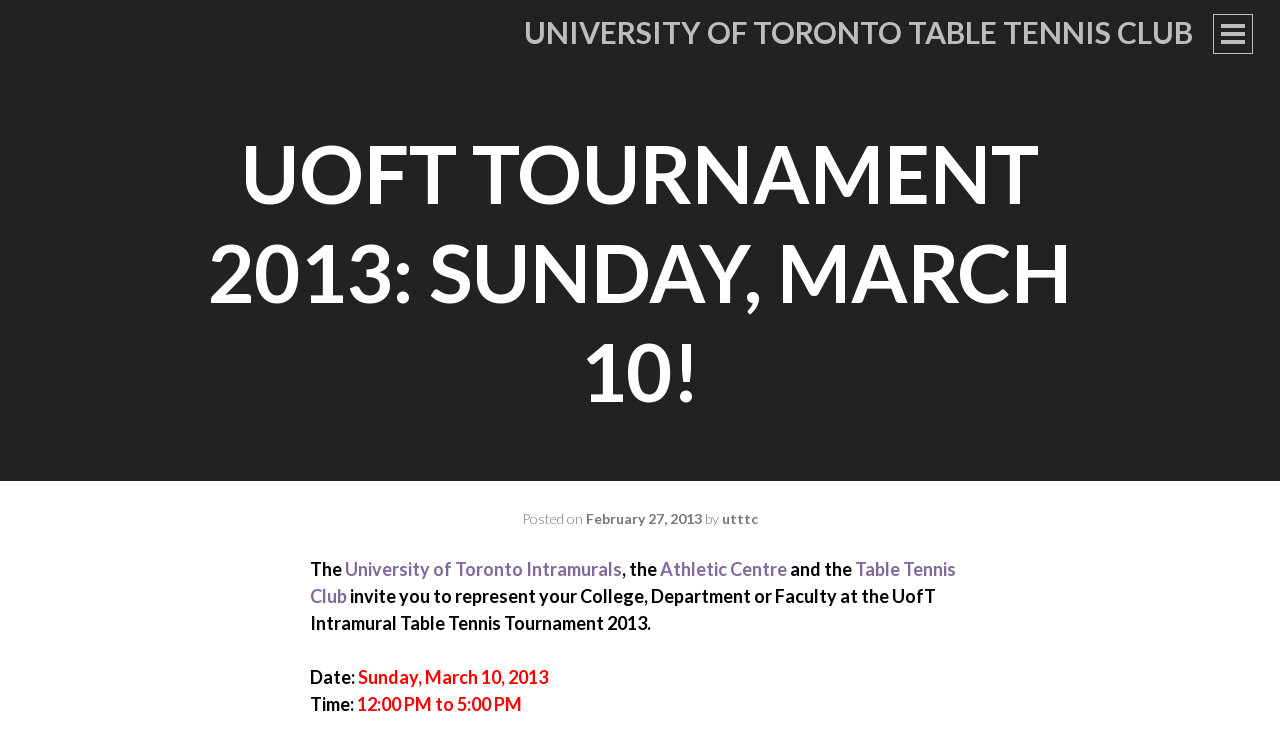

--- FILE ---
content_type: text/html; charset=UTF-8
request_url: http://utttc.sa.utoronto.ca/2013/02/27/uoft-tournament-2013-sunday-march-10/
body_size: 8138
content:
<!DOCTYPE html>
<html lang="en-US">
<head>
<meta charset="UTF-8">
<meta name="viewport" content="width=device-width, initial-scale=1">
<title>UofT Tournament 2013:  Sunday, March 10! | University of Toronto Table Tennis Club</title>
<link rel="profile" href="http://gmpg.org/xfn/11">
<link rel="pingback" href="http://utttc.sa.utoronto.ca/xmlrpc.php">

<meta name='robots' content='max-image-preview:large' />
	<style>img:is([sizes="auto" i], [sizes^="auto," i]) { contain-intrinsic-size: 3000px 1500px }</style>
	<link rel='dns-prefetch' href='//fonts.googleapis.com' />
<link rel="alternate" type="application/rss+xml" title="University of Toronto Table Tennis Club &raquo; Feed" href="http://utttc.sa.utoronto.ca/feed/" />
<link rel="alternate" type="application/rss+xml" title="University of Toronto Table Tennis Club &raquo; Comments Feed" href="http://utttc.sa.utoronto.ca/comments/feed/" />
		<!-- This site uses the Google Analytics by MonsterInsights plugin v9.7.0 - Using Analytics tracking - https://www.monsterinsights.com/ -->
		<!-- Note: MonsterInsights is not currently configured on this site. The site owner needs to authenticate with Google Analytics in the MonsterInsights settings panel. -->
					<!-- No tracking code set -->
				<!-- / Google Analytics by MonsterInsights -->
		<script type="text/javascript">
/* <![CDATA[ */
window._wpemojiSettings = {"baseUrl":"https:\/\/s.w.org\/images\/core\/emoji\/16.0.1\/72x72\/","ext":".png","svgUrl":"https:\/\/s.w.org\/images\/core\/emoji\/16.0.1\/svg\/","svgExt":".svg","source":{"concatemoji":"http:\/\/utttc.sa.utoronto.ca\/wp-includes\/js\/wp-emoji-release.min.js?ver=6.8.2"}};
/*! This file is auto-generated */
!function(s,n){var o,i,e;function c(e){try{var t={supportTests:e,timestamp:(new Date).valueOf()};sessionStorage.setItem(o,JSON.stringify(t))}catch(e){}}function p(e,t,n){e.clearRect(0,0,e.canvas.width,e.canvas.height),e.fillText(t,0,0);var t=new Uint32Array(e.getImageData(0,0,e.canvas.width,e.canvas.height).data),a=(e.clearRect(0,0,e.canvas.width,e.canvas.height),e.fillText(n,0,0),new Uint32Array(e.getImageData(0,0,e.canvas.width,e.canvas.height).data));return t.every(function(e,t){return e===a[t]})}function u(e,t){e.clearRect(0,0,e.canvas.width,e.canvas.height),e.fillText(t,0,0);for(var n=e.getImageData(16,16,1,1),a=0;a<n.data.length;a++)if(0!==n.data[a])return!1;return!0}function f(e,t,n,a){switch(t){case"flag":return n(e,"\ud83c\udff3\ufe0f\u200d\u26a7\ufe0f","\ud83c\udff3\ufe0f\u200b\u26a7\ufe0f")?!1:!n(e,"\ud83c\udde8\ud83c\uddf6","\ud83c\udde8\u200b\ud83c\uddf6")&&!n(e,"\ud83c\udff4\udb40\udc67\udb40\udc62\udb40\udc65\udb40\udc6e\udb40\udc67\udb40\udc7f","\ud83c\udff4\u200b\udb40\udc67\u200b\udb40\udc62\u200b\udb40\udc65\u200b\udb40\udc6e\u200b\udb40\udc67\u200b\udb40\udc7f");case"emoji":return!a(e,"\ud83e\udedf")}return!1}function g(e,t,n,a){var r="undefined"!=typeof WorkerGlobalScope&&self instanceof WorkerGlobalScope?new OffscreenCanvas(300,150):s.createElement("canvas"),o=r.getContext("2d",{willReadFrequently:!0}),i=(o.textBaseline="top",o.font="600 32px Arial",{});return e.forEach(function(e){i[e]=t(o,e,n,a)}),i}function t(e){var t=s.createElement("script");t.src=e,t.defer=!0,s.head.appendChild(t)}"undefined"!=typeof Promise&&(o="wpEmojiSettingsSupports",i=["flag","emoji"],n.supports={everything:!0,everythingExceptFlag:!0},e=new Promise(function(e){s.addEventListener("DOMContentLoaded",e,{once:!0})}),new Promise(function(t){var n=function(){try{var e=JSON.parse(sessionStorage.getItem(o));if("object"==typeof e&&"number"==typeof e.timestamp&&(new Date).valueOf()<e.timestamp+604800&&"object"==typeof e.supportTests)return e.supportTests}catch(e){}return null}();if(!n){if("undefined"!=typeof Worker&&"undefined"!=typeof OffscreenCanvas&&"undefined"!=typeof URL&&URL.createObjectURL&&"undefined"!=typeof Blob)try{var e="postMessage("+g.toString()+"("+[JSON.stringify(i),f.toString(),p.toString(),u.toString()].join(",")+"));",a=new Blob([e],{type:"text/javascript"}),r=new Worker(URL.createObjectURL(a),{name:"wpTestEmojiSupports"});return void(r.onmessage=function(e){c(n=e.data),r.terminate(),t(n)})}catch(e){}c(n=g(i,f,p,u))}t(n)}).then(function(e){for(var t in e)n.supports[t]=e[t],n.supports.everything=n.supports.everything&&n.supports[t],"flag"!==t&&(n.supports.everythingExceptFlag=n.supports.everythingExceptFlag&&n.supports[t]);n.supports.everythingExceptFlag=n.supports.everythingExceptFlag&&!n.supports.flag,n.DOMReady=!1,n.readyCallback=function(){n.DOMReady=!0}}).then(function(){return e}).then(function(){var e;n.supports.everything||(n.readyCallback(),(e=n.source||{}).concatemoji?t(e.concatemoji):e.wpemoji&&e.twemoji&&(t(e.twemoji),t(e.wpemoji)))}))}((window,document),window._wpemojiSettings);
/* ]]> */
</script>
<style id='wp-emoji-styles-inline-css' type='text/css'>

	img.wp-smiley, img.emoji {
		display: inline !important;
		border: none !important;
		box-shadow: none !important;
		height: 1em !important;
		width: 1em !important;
		margin: 0 0.07em !important;
		vertical-align: -0.1em !important;
		background: none !important;
		padding: 0 !important;
	}
</style>
<link rel='stylesheet' id='wp-block-library-css' href='http://utttc.sa.utoronto.ca/wp-includes/css/dist/block-library/style.min.css?ver=6.8.2' type='text/css' media='all' />
<style id='classic-theme-styles-inline-css' type='text/css'>
/*! This file is auto-generated */
.wp-block-button__link{color:#fff;background-color:#32373c;border-radius:9999px;box-shadow:none;text-decoration:none;padding:calc(.667em + 2px) calc(1.333em + 2px);font-size:1.125em}.wp-block-file__button{background:#32373c;color:#fff;text-decoration:none}
</style>
<style id='global-styles-inline-css' type='text/css'>
:root{--wp--preset--aspect-ratio--square: 1;--wp--preset--aspect-ratio--4-3: 4/3;--wp--preset--aspect-ratio--3-4: 3/4;--wp--preset--aspect-ratio--3-2: 3/2;--wp--preset--aspect-ratio--2-3: 2/3;--wp--preset--aspect-ratio--16-9: 16/9;--wp--preset--aspect-ratio--9-16: 9/16;--wp--preset--color--black: #000000;--wp--preset--color--cyan-bluish-gray: #abb8c3;--wp--preset--color--white: #ffffff;--wp--preset--color--pale-pink: #f78da7;--wp--preset--color--vivid-red: #cf2e2e;--wp--preset--color--luminous-vivid-orange: #ff6900;--wp--preset--color--luminous-vivid-amber: #fcb900;--wp--preset--color--light-green-cyan: #7bdcb5;--wp--preset--color--vivid-green-cyan: #00d084;--wp--preset--color--pale-cyan-blue: #8ed1fc;--wp--preset--color--vivid-cyan-blue: #0693e3;--wp--preset--color--vivid-purple: #9b51e0;--wp--preset--gradient--vivid-cyan-blue-to-vivid-purple: linear-gradient(135deg,rgba(6,147,227,1) 0%,rgb(155,81,224) 100%);--wp--preset--gradient--light-green-cyan-to-vivid-green-cyan: linear-gradient(135deg,rgb(122,220,180) 0%,rgb(0,208,130) 100%);--wp--preset--gradient--luminous-vivid-amber-to-luminous-vivid-orange: linear-gradient(135deg,rgba(252,185,0,1) 0%,rgba(255,105,0,1) 100%);--wp--preset--gradient--luminous-vivid-orange-to-vivid-red: linear-gradient(135deg,rgba(255,105,0,1) 0%,rgb(207,46,46) 100%);--wp--preset--gradient--very-light-gray-to-cyan-bluish-gray: linear-gradient(135deg,rgb(238,238,238) 0%,rgb(169,184,195) 100%);--wp--preset--gradient--cool-to-warm-spectrum: linear-gradient(135deg,rgb(74,234,220) 0%,rgb(151,120,209) 20%,rgb(207,42,186) 40%,rgb(238,44,130) 60%,rgb(251,105,98) 80%,rgb(254,248,76) 100%);--wp--preset--gradient--blush-light-purple: linear-gradient(135deg,rgb(255,206,236) 0%,rgb(152,150,240) 100%);--wp--preset--gradient--blush-bordeaux: linear-gradient(135deg,rgb(254,205,165) 0%,rgb(254,45,45) 50%,rgb(107,0,62) 100%);--wp--preset--gradient--luminous-dusk: linear-gradient(135deg,rgb(255,203,112) 0%,rgb(199,81,192) 50%,rgb(65,88,208) 100%);--wp--preset--gradient--pale-ocean: linear-gradient(135deg,rgb(255,245,203) 0%,rgb(182,227,212) 50%,rgb(51,167,181) 100%);--wp--preset--gradient--electric-grass: linear-gradient(135deg,rgb(202,248,128) 0%,rgb(113,206,126) 100%);--wp--preset--gradient--midnight: linear-gradient(135deg,rgb(2,3,129) 0%,rgb(40,116,252) 100%);--wp--preset--font-size--small: 13px;--wp--preset--font-size--medium: 20px;--wp--preset--font-size--large: 36px;--wp--preset--font-size--x-large: 42px;--wp--preset--spacing--20: 0.44rem;--wp--preset--spacing--30: 0.67rem;--wp--preset--spacing--40: 1rem;--wp--preset--spacing--50: 1.5rem;--wp--preset--spacing--60: 2.25rem;--wp--preset--spacing--70: 3.38rem;--wp--preset--spacing--80: 5.06rem;--wp--preset--shadow--natural: 6px 6px 9px rgba(0, 0, 0, 0.2);--wp--preset--shadow--deep: 12px 12px 50px rgba(0, 0, 0, 0.4);--wp--preset--shadow--sharp: 6px 6px 0px rgba(0, 0, 0, 0.2);--wp--preset--shadow--outlined: 6px 6px 0px -3px rgba(255, 255, 255, 1), 6px 6px rgba(0, 0, 0, 1);--wp--preset--shadow--crisp: 6px 6px 0px rgba(0, 0, 0, 1);}:where(.is-layout-flex){gap: 0.5em;}:where(.is-layout-grid){gap: 0.5em;}body .is-layout-flex{display: flex;}.is-layout-flex{flex-wrap: wrap;align-items: center;}.is-layout-flex > :is(*, div){margin: 0;}body .is-layout-grid{display: grid;}.is-layout-grid > :is(*, div){margin: 0;}:where(.wp-block-columns.is-layout-flex){gap: 2em;}:where(.wp-block-columns.is-layout-grid){gap: 2em;}:where(.wp-block-post-template.is-layout-flex){gap: 1.25em;}:where(.wp-block-post-template.is-layout-grid){gap: 1.25em;}.has-black-color{color: var(--wp--preset--color--black) !important;}.has-cyan-bluish-gray-color{color: var(--wp--preset--color--cyan-bluish-gray) !important;}.has-white-color{color: var(--wp--preset--color--white) !important;}.has-pale-pink-color{color: var(--wp--preset--color--pale-pink) !important;}.has-vivid-red-color{color: var(--wp--preset--color--vivid-red) !important;}.has-luminous-vivid-orange-color{color: var(--wp--preset--color--luminous-vivid-orange) !important;}.has-luminous-vivid-amber-color{color: var(--wp--preset--color--luminous-vivid-amber) !important;}.has-light-green-cyan-color{color: var(--wp--preset--color--light-green-cyan) !important;}.has-vivid-green-cyan-color{color: var(--wp--preset--color--vivid-green-cyan) !important;}.has-pale-cyan-blue-color{color: var(--wp--preset--color--pale-cyan-blue) !important;}.has-vivid-cyan-blue-color{color: var(--wp--preset--color--vivid-cyan-blue) !important;}.has-vivid-purple-color{color: var(--wp--preset--color--vivid-purple) !important;}.has-black-background-color{background-color: var(--wp--preset--color--black) !important;}.has-cyan-bluish-gray-background-color{background-color: var(--wp--preset--color--cyan-bluish-gray) !important;}.has-white-background-color{background-color: var(--wp--preset--color--white) !important;}.has-pale-pink-background-color{background-color: var(--wp--preset--color--pale-pink) !important;}.has-vivid-red-background-color{background-color: var(--wp--preset--color--vivid-red) !important;}.has-luminous-vivid-orange-background-color{background-color: var(--wp--preset--color--luminous-vivid-orange) !important;}.has-luminous-vivid-amber-background-color{background-color: var(--wp--preset--color--luminous-vivid-amber) !important;}.has-light-green-cyan-background-color{background-color: var(--wp--preset--color--light-green-cyan) !important;}.has-vivid-green-cyan-background-color{background-color: var(--wp--preset--color--vivid-green-cyan) !important;}.has-pale-cyan-blue-background-color{background-color: var(--wp--preset--color--pale-cyan-blue) !important;}.has-vivid-cyan-blue-background-color{background-color: var(--wp--preset--color--vivid-cyan-blue) !important;}.has-vivid-purple-background-color{background-color: var(--wp--preset--color--vivid-purple) !important;}.has-black-border-color{border-color: var(--wp--preset--color--black) !important;}.has-cyan-bluish-gray-border-color{border-color: var(--wp--preset--color--cyan-bluish-gray) !important;}.has-white-border-color{border-color: var(--wp--preset--color--white) !important;}.has-pale-pink-border-color{border-color: var(--wp--preset--color--pale-pink) !important;}.has-vivid-red-border-color{border-color: var(--wp--preset--color--vivid-red) !important;}.has-luminous-vivid-orange-border-color{border-color: var(--wp--preset--color--luminous-vivid-orange) !important;}.has-luminous-vivid-amber-border-color{border-color: var(--wp--preset--color--luminous-vivid-amber) !important;}.has-light-green-cyan-border-color{border-color: var(--wp--preset--color--light-green-cyan) !important;}.has-vivid-green-cyan-border-color{border-color: var(--wp--preset--color--vivid-green-cyan) !important;}.has-pale-cyan-blue-border-color{border-color: var(--wp--preset--color--pale-cyan-blue) !important;}.has-vivid-cyan-blue-border-color{border-color: var(--wp--preset--color--vivid-cyan-blue) !important;}.has-vivid-purple-border-color{border-color: var(--wp--preset--color--vivid-purple) !important;}.has-vivid-cyan-blue-to-vivid-purple-gradient-background{background: var(--wp--preset--gradient--vivid-cyan-blue-to-vivid-purple) !important;}.has-light-green-cyan-to-vivid-green-cyan-gradient-background{background: var(--wp--preset--gradient--light-green-cyan-to-vivid-green-cyan) !important;}.has-luminous-vivid-amber-to-luminous-vivid-orange-gradient-background{background: var(--wp--preset--gradient--luminous-vivid-amber-to-luminous-vivid-orange) !important;}.has-luminous-vivid-orange-to-vivid-red-gradient-background{background: var(--wp--preset--gradient--luminous-vivid-orange-to-vivid-red) !important;}.has-very-light-gray-to-cyan-bluish-gray-gradient-background{background: var(--wp--preset--gradient--very-light-gray-to-cyan-bluish-gray) !important;}.has-cool-to-warm-spectrum-gradient-background{background: var(--wp--preset--gradient--cool-to-warm-spectrum) !important;}.has-blush-light-purple-gradient-background{background: var(--wp--preset--gradient--blush-light-purple) !important;}.has-blush-bordeaux-gradient-background{background: var(--wp--preset--gradient--blush-bordeaux) !important;}.has-luminous-dusk-gradient-background{background: var(--wp--preset--gradient--luminous-dusk) !important;}.has-pale-ocean-gradient-background{background: var(--wp--preset--gradient--pale-ocean) !important;}.has-electric-grass-gradient-background{background: var(--wp--preset--gradient--electric-grass) !important;}.has-midnight-gradient-background{background: var(--wp--preset--gradient--midnight) !important;}.has-small-font-size{font-size: var(--wp--preset--font-size--small) !important;}.has-medium-font-size{font-size: var(--wp--preset--font-size--medium) !important;}.has-large-font-size{font-size: var(--wp--preset--font-size--large) !important;}.has-x-large-font-size{font-size: var(--wp--preset--font-size--x-large) !important;}
:where(.wp-block-post-template.is-layout-flex){gap: 1.25em;}:where(.wp-block-post-template.is-layout-grid){gap: 1.25em;}
:where(.wp-block-columns.is-layout-flex){gap: 2em;}:where(.wp-block-columns.is-layout-grid){gap: 2em;}
:root :where(.wp-block-pullquote){font-size: 1.5em;line-height: 1.6;}
</style>
<link rel='stylesheet' id='intergalactic-style-css' href='http://utttc.sa.utoronto.ca/wp-content/themes/intergalactic/style.css?ver=6.8.2' type='text/css' media='all' />
<link rel='stylesheet' id='genericons-css' href='http://utttc.sa.utoronto.ca/wp-content/themes/intergalactic/genericons/genericons.css?ver=3.4.1' type='text/css' media='all' />
<link rel='stylesheet' id='intergalactic-lato-css' href='https://fonts.googleapis.com/css?family=Lato%3A300%2C400%2C700%2C300italic%2C400italic%2C700italic%26subset%3Dlatin%2Clatin-ext&#038;subset=latin%2Clatin-ext' type='text/css' media='all' />
<script type="text/javascript" src="http://utttc.sa.utoronto.ca/wp-includes/js/jquery/jquery.min.js?ver=3.7.1" id="jquery-core-js"></script>
<script type="text/javascript" src="http://utttc.sa.utoronto.ca/wp-includes/js/jquery/jquery-migrate.min.js?ver=3.4.1" id="jquery-migrate-js"></script>
<link rel="https://api.w.org/" href="http://utttc.sa.utoronto.ca/wp-json/" /><link rel="alternate" title="JSON" type="application/json" href="http://utttc.sa.utoronto.ca/wp-json/wp/v2/posts/827" /><link rel="EditURI" type="application/rsd+xml" title="RSD" href="http://utttc.sa.utoronto.ca/xmlrpc.php?rsd" />
<meta name="generator" content="WordPress 6.8.2" />
<link rel="canonical" href="http://utttc.sa.utoronto.ca/2013/02/27/uoft-tournament-2013-sunday-march-10/" />
<link rel='shortlink' href='http://utttc.sa.utoronto.ca/?p=827' />
<link rel="alternate" title="oEmbed (JSON)" type="application/json+oembed" href="http://utttc.sa.utoronto.ca/wp-json/oembed/1.0/embed?url=http%3A%2F%2Futttc.sa.utoronto.ca%2F2013%2F02%2F27%2Fuoft-tournament-2013-sunday-march-10%2F" />
<link rel="alternate" title="oEmbed (XML)" type="text/xml+oembed" href="http://utttc.sa.utoronto.ca/wp-json/oembed/1.0/embed?url=http%3A%2F%2Futttc.sa.utoronto.ca%2F2013%2F02%2F27%2Fuoft-tournament-2013-sunday-march-10%2F&#038;format=xml" />
<link rel="stylesheet" href="http://utttc.sa.utoronto.ca/files/themes/intergalactic_style.css" type="text/css" media="screen" />
<!-- Start Of Script Generated By cforms v12.2 [Oliver Seidel | www.deliciousdays.com] -->
<link rel="stylesheet" type="text/css" href="http://utttc.sa.utoronto.ca/wp-content/plugins/cforms/styling/cforms.css" />
<script type="text/javascript" src="http://utttc.sa.utoronto.ca/wp-content/plugins/cforms/js/cforms.js"></script>
<!-- End Of Script Generated By cforms -->

	<style type="text/css">
			.site-title a,
		.site-description {
			color: #000000;
		}
		</style>
	<link rel="icon" href="http://utttc.sa.utoronto.ca/files/2017/09/cropped-UTTTC-logo-32x32.jpg" sizes="32x32" />
<link rel="icon" href="http://utttc.sa.utoronto.ca/files/2017/09/cropped-UTTTC-logo-192x192.jpg" sizes="192x192" />
<link rel="apple-touch-icon" href="http://utttc.sa.utoronto.ca/files/2017/09/cropped-UTTTC-logo-180x180.jpg" />
<meta name="msapplication-TileImage" content="http://utttc.sa.utoronto.ca/files/2017/09/cropped-UTTTC-logo-270x270.jpg" />
</head>

<body class="wp-singular post-template-default single single-post postid-827 single-format-standard wp-theme-intergalactic no-thumbnail">
<div id="page" class="hfeed site">
	<a class="skip-link screen-reader-text" href="#content">Skip to content</a>
	<header id="masthead" class="site-header" role="banner">
				<div class="site-branding">
			<h1 class="site-title"><a href="http://utttc.sa.utoronto.ca/" rel="home">University of Toronto Table Tennis Club</a></h1>
			<h2 class="site-description"></h2>
		</div>

		<button class="menu-toggle x">
			<span class="lines"></span>
			<span class="screen-reader-text">Primary Menu</span>
		</button>
		<div class="slide-menu">
			<nav id="site-navigation" class="main-navigation" role="navigation">
				<div class="menu-menu-container"><ul id="menu-menu" class="menu"><li id="menu-item-1616" class="menu-item menu-item-type-custom menu-item-object-custom menu-item-home menu-item-1616"><a href="http://utttc.sa.utoronto.ca">Home</a></li>
<li id="menu-item-1297" class="menu-item menu-item-type-post_type menu-item-object-page menu-item-has-children menu-item-1297"><a href="http://utttc.sa.utoronto.ca/about/">About</a>
<ul class="sub-menu">
	<li id="menu-item-1596" class="menu-item menu-item-type-post_type menu-item-object-post menu-item-1596"><a href="http://utttc.sa.utoronto.ca/2020/03/18/covid-19-updates/">COVID-19 Updates</a></li>
</ul>
</li>
<li id="menu-item-1296" class="menu-item menu-item-type-post_type menu-item-object-page menu-item-1296"><a href="http://utttc.sa.utoronto.ca/practices/">Practices</a></li>
<li id="menu-item-1291" class="menu-item menu-item-type-post_type menu-item-object-page menu-item-has-children menu-item-1291"><a href="http://utttc.sa.utoronto.ca/intramurals/">Intramurals</a>
<ul class="sub-menu">
	<li id="menu-item-1292" class="menu-item menu-item-type-post_type menu-item-object-page menu-item-1292"><a href="http://utttc.sa.utoronto.ca/intramurals/intramural-results/">Intramural Results</a></li>
</ul>
</li>
<li id="menu-item-1295" class="menu-item menu-item-type-post_type menu-item-object-page menu-item-has-children menu-item-1295"><a href="http://utttc.sa.utoronto.ca/tournaments/">Tournaments</a>
<ul class="sub-menu">
	<li id="menu-item-1503" class="menu-item menu-item-type-post_type menu-item-object-page menu-item-1503"><a href="http://utttc.sa.utoronto.ca/tournament-results/">Tournament Results</a></li>
</ul>
</li>
<li id="menu-item-1477" class="menu-item menu-item-type-post_type menu-item-object-page menu-item-1477"><a href="http://utttc.sa.utoronto.ca/competitive-team/">Competitive Team</a></li>
<li id="menu-item-1567" class="menu-item menu-item-type-post_type menu-item-object-page menu-item-has-children menu-item-1567"><a href="http://utttc.sa.utoronto.ca/coaching/">Coaching</a>
<ul class="sub-menu">
	<li id="menu-item-1568" class="menu-item menu-item-type-post_type menu-item-object-page menu-item-1568"><a href="http://utttc.sa.utoronto.ca/our-coaches/">Our Coaches</a></li>
</ul>
</li>
<li id="menu-item-1294" class="menu-item menu-item-type-post_type menu-item-object-page menu-item-1294"><a href="http://utttc.sa.utoronto.ca/gallery/">Gallery</a></li>
<li id="menu-item-1293" class="menu-item menu-item-type-post_type menu-item-object-page menu-item-1293"><a href="http://utttc.sa.utoronto.ca/sponsors/">Sponsors</a></li>
</ul></div>			</nav><!-- #site-navigation -->

			
			
<div id="secondary" class="widget-area" role="complementary">
	<aside id="linkcat-2" class="widget widget_links"><h1 class="widget-title">Blogroll</h1>
	<ul class='xoxo blogroll'>
<li><a href="https://www.facebook.com/groups/uofttabletennis" title="Our Facebook group!" target="_blank">Facebook group</a></li>
<li><a href="https://www.facebook.com/uofttabletennisclub">Facebook page</a></li>
<li><a href="https://www.instagram.com/uofttabletennis/">Instagram</a></li>
<li><a href="http://www.ittf.com/" title="International Table Tennis Federation">ITTF</a></li>
<li><a href="http://www.nctta.org/" title="National Collegiate Table Tennis Association" target="_blank">NCTTA</a></li>
<li><a href="http://www.ctta.ca/" title="Table Tennis Canada" target="_blank">Table Tennis Canada</a></li>
<li><a href="http://ottacanada.com/" title="Ontario Table Tennis Association">Table Tennis Ontario</a></li>

	</ul>
</aside>
</div><!-- #secondary -->

		</div>
	</header><!-- #masthead -->
	<div id="content" class="site-content">

	<div id="primary" class="content-area">
		<main id="main" class="site-main" role="main">

		
				<header class="entry-header">
		<h1 class="entry-title">UofT Tournament 2013:  Sunday, March 10!</h1>	</header><!-- .entry-header -->
<article id="post-827" class="post-827 post type-post status-publish format-standard hentry category-news category-tournaments">
	<div class="entry-content-wrapper">
		<div class="entry-meta">
			<span class="posted-on">Posted on <a href="http://utttc.sa.utoronto.ca/2013/02/27/uoft-tournament-2013-sunday-march-10/" rel="bookmark"><time class="entry-date published" datetime="2013-02-27T12:25:17-05:00">February 27, 2013</time><time class="updated" datetime="2013-03-02T22:52:07-05:00">March 2, 2013</time></a></span><span class="byline"> by <span class="author vcard"><a class="url fn n" href="http://utttc.sa.utoronto.ca/author/utttc/">utttc</a></span></span>		</div><!-- .entry-meta -->
		<div class="entry-content">
			<p><strong>The <a title="UofT Intramurals" href="http://www.uoftintramurals.ca" target="_blank">University of Toronto Intramurals</a>, the <a href="http://www.physical.utoronto.ca/FacilitiesAndMemberships/Athletic_Centre.aspx" target="_blank">Athletic Centre</a> and the <a href="http://utttc.sa.utoronto.ca" target="_blank">Table Tennis Club</a> invite you to represent your College, Department or Faculty at the UofT Intramural Table Tennis Tournament 2013.</strong></p>
<p><strong>Date: <span style="color: #ff0000">Sunday, March 10, 2013</span><br />
Time: <span style="color: #ff0000">12:00 PM to 5:00 PM</span><br />
Where: <span style="color: #ff0000">Athletic Centre, UPPER GYM</span><br />
Cost: <span style="color: #ff0000">FREE!</span> (no deposit or bond required)</strong></p>
<p><strong>Eligibility: UofT students, staff, faculty.<br />
</strong></p>
<p><strong>To participate, please <span style="color: #ff0000">SIGN UP BY EMAIL NOW!</span><br />
<strong>Deadline: Friday, March 8 at 5 PM.</strong><br />
</strong></p>
<p><strong>To:</strong> <a href="mailto:tabletennis.club@utoronto.ca">tabletennis.club@utoronto.ca</a><br />
<strong>Subject:</strong> UofT Intramural Singles Tournament 2013</p>
<p><strong>Full Name:</strong><br />
<strong>UofT Affiliation</strong>: (undergrad, grad, staff, faculty)<br />
<strong>College, Faculty or Department: </strong>(see note below)</p>
<h3>Intramural recognized colleges/faculties:</h3>
<p>Architecture, Chestnut, Commerce, Dentistry, Engineering, Grad Studies (SGS), Grad House, Innis, Knox, Law, M.B.A., Medicine, Mississauga (UTM), Music, New, Nursing, OISE, Pharmacy, Physical Education (FPEH), PT/OT, Scarborough (UTSC), St Michael&#8217;s (SMC), Trinity/St. Hilda&#8217;s, University (U.C.), Victoria, Woodsworth, Wycliffe.</p>
<p>For more information please contact <a href="mailto:tabletennis.club@utoronto.ca">tabletennis.club@utoronto.ca</a></p>
<figure id="attachment_685" aria-describedby="caption-attachment-685" style="width: 623px" class="wp-caption aligncenter"><a href="http://picasaweb.google.com/ut.tabletennis/UofTIntramuralTournament10March2012"><img fetchpriority="high" decoding="async" class="size-large wp-image-685" src="http://utttc.sa.utoronto.ca/files/2012/02/Intramural2-1024x331.jpg" alt="" width="623" height="200" srcset="http://utttc.sa.utoronto.ca/files/2012/02/Intramural2-1024x331.jpg 1024w, http://utttc.sa.utoronto.ca/files/2012/02/Intramural2-300x97.jpg 300w" sizes="(max-width: 623px) 100vw, 623px" /></a><figcaption id="caption-attachment-685" class="wp-caption-text">Intramural Tournament, March 10</figcaption></figure>
					</div><!-- .entry-content -->

		<footer class="entry-footer">
			<span class="entry-categories"><span class="heading">Categories:</span> <a href="http://utttc.sa.utoronto.ca/category/news/" rel="category tag">News</a>, <a href="http://utttc.sa.utoronto.ca/category/tournaments/" rel="category tag">Tournaments</a></span>
			
					</footer><!-- .entry-footer -->
	</div><!-- .entry-content-wrapper -->
</article><!-- #post-## -->

			

			<div class="entry-footer-wrapper">
									<nav class="navigation post-navigation" role="navigation">
		<h1 class="screen-reader-text">Post navigation</h1>
		<div class="nav-links">
			<div class="nav-previous"><a href="http://utttc.sa.utoronto.ca/2013/02/24/nctta-2012-2013-the-story-thus-far/" rel="prev"><span class="meta-nav">&larr;</span>&nbsp;Previous Post</a></div><div class="nav-next"><a href="http://utttc.sa.utoronto.ca/2013/04/11/end-of-20122013-elections/" rel="next">Next Post&nbsp;<span class="meta-nav">&rarr;</span></a></div>		</div><!-- .nav-links -->
	</nav><!-- .navigation -->
				</div><!-- .entry-footer-wrapper -->

		
		</main><!-- #main -->
	</div><!-- #primary -->


	</div><!-- #content -->

	<footer id="colophon" class="site-footer" role="contentinfo">
		<div class="site-info">
			<a href="http://wordpress.org/">Proudly powered by WordPress</a>
			<span class="sep"> | </span>
			Theme: Intergalactic by <a href="http://wordpress.com/themes/intergalactic/" rel="designer">WordPress.com</a>.		</div><!-- .site-info -->
	</footer><!-- #colophon -->
</div><!-- #page -->

<script type="speculationrules">
{"prefetch":[{"source":"document","where":{"and":[{"href_matches":"\/*"},{"not":{"href_matches":["\/wp-*.php","\/wp-admin\/*","\/files\/*","\/wp-content\/*","\/wp-content\/plugins\/*","\/wp-content\/themes\/intergalactic\/*","\/*\\?(.+)"]}},{"not":{"selector_matches":"a[rel~=\"nofollow\"]"}},{"not":{"selector_matches":".no-prefetch, .no-prefetch a"}}]},"eagerness":"conservative"}]}
</script>
<script type="text/javascript" src="http://utttc.sa.utoronto.ca/wp-includes/js/jquery/ui/core.min.js?ver=1.13.3" id="jquery-ui-core-js"></script>
<script type="text/javascript" src="http://utttc.sa.utoronto.ca/wp-includes/js/jquery/ui/datepicker.min.js?ver=1.13.3" id="jquery-ui-datepicker-js"></script>
<script type="text/javascript" id="jquery-ui-datepicker-js-after">
/* <![CDATA[ */
jQuery(function(jQuery){jQuery.datepicker.setDefaults({"closeText":"Close","currentText":"Today","monthNames":["January","February","March","April","May","June","July","August","September","October","November","December"],"monthNamesShort":["Jan","Feb","Mar","Apr","May","Jun","Jul","Aug","Sep","Oct","Nov","Dec"],"nextText":"Next","prevText":"Previous","dayNames":["Sunday","Monday","Tuesday","Wednesday","Thursday","Friday","Saturday"],"dayNamesShort":["Sun","Mon","Tue","Wed","Thu","Fri","Sat"],"dayNamesMin":["S","M","T","W","T","F","S"],"dateFormat":"MM d, yy","firstDay":1,"isRTL":false});});
/* ]]> */
</script>
<script type="text/javascript" src="http://utttc.sa.utoronto.ca/wp-content/themes/intergalactic/js/intergalactic.js?ver=20140905" id="intergalactic-script-js"></script>
<script type="text/javascript" src="http://utttc.sa.utoronto.ca/wp-content/themes/intergalactic/js/skip-link-focus-fix.js?ver=20130115" id="intergalactic-skip-link-focus-fix-js"></script>
		<div id="uoftfooter"><? include_once('/var/www/student/common/html/footer.php') ?></div>
		<style>
		/* Desktop styles */
		#uoftfooter{
			margin: 0 auto;
			display:block;
			text-align:center;
			font-size:12px;
			font-weight:bold;
			width:75%;
		}
		/* Mobile styles */
		@media (max-width: 800px) {
			#uoftfooter
			{ 
				width: 100%;
				padding: 10px;
			}
		}
		</style>
</body>
</html>


--- FILE ---
content_type: text/css;charset=UTF-8
request_url: http://utttc.sa.utoronto.ca/files/themes/intergalactic_style.css
body_size: 160
content:
/* Custom CSS - write your own CSS values to overwrite the ones from Intergalactic */

.site-title{
    font-size: 3em;
    width: 900px;
}